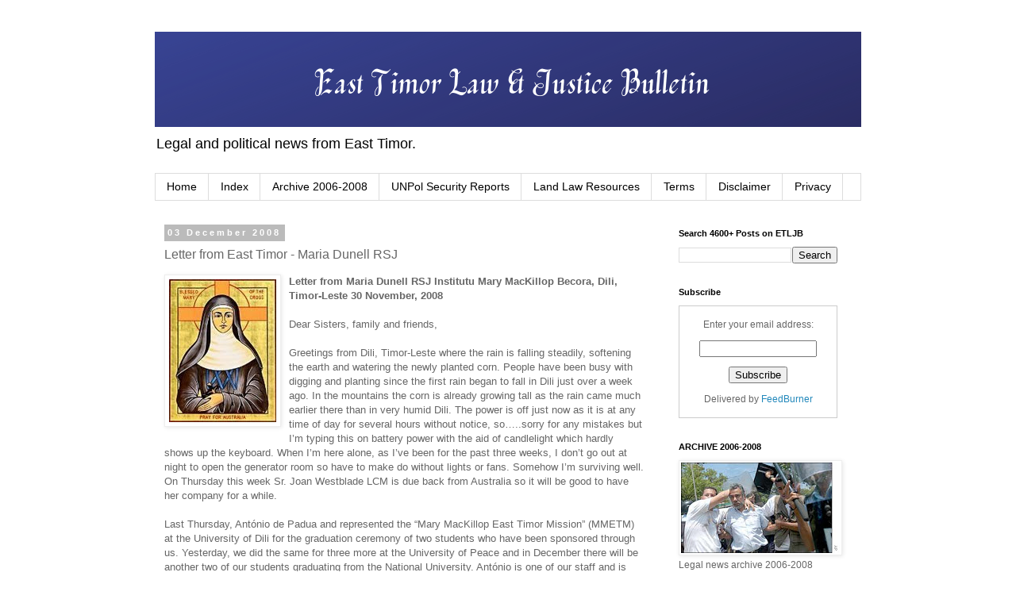

--- FILE ---
content_type: text/html; charset=UTF-8
request_url: https://www.easttimorlawandjusticebulletin.com/b/stats?style=WHITE_TRANSPARENT&timeRange=ALL_TIME&token=APq4FmDaRqc9RYGvq-u8nM6TNEMxlfmG_2MKoFMiqlOYNXNaG11yRLjAgJm9P_ar7utGZgHKajl-G1GEsQHNs-95PrBxyoLZAQ
body_size: 42
content:
{"total":6142893,"sparklineOptions":{"backgroundColor":{"fillOpacity":0.1,"fill":"#ffffff"},"series":[{"areaOpacity":0.3,"color":"#fff"}]},"sparklineData":[[0,16],[1,21],[2,19],[3,27],[4,31],[5,26],[6,66],[7,66],[8,30],[9,30],[10,58],[11,33],[12,34],[13,32],[14,73],[15,51],[16,49],[17,87],[18,78],[19,30],[20,56],[21,37],[22,31],[23,31],[24,26],[25,49],[26,100],[27,34],[28,45],[29,29]],"nextTickMs":48000}